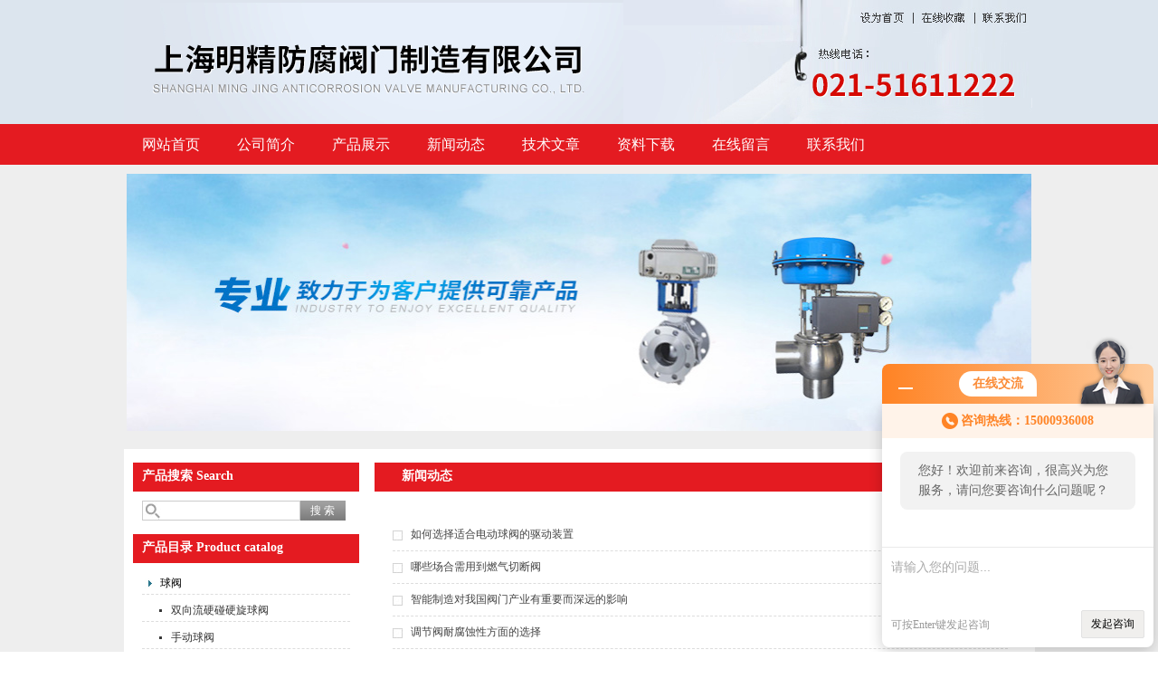

--- FILE ---
content_type: text/html; charset=utf-8
request_url: http://www.mjpv.cn/news.html
body_size: 8612
content:
<!DOCTYPE html PUBLIC "-//W3C//DTD XHTML 1.0 Transitional//EN" "http://www.w3.org/TR/xhtml1/DTD/xhtml1-transitional.dtd">
<html xmlns="http://www.w3.org/1999/xhtml">
<head>
<link rel="canonical" href="http://http://www.mjpv.cn/news.html" />

<meta http-equiv="Content-Type" content="text/html; charset=utf-8" />
<TITLE>公司动态－上海明精防腐阀门制造有限公司</TITLE>
<link href="/skins/2823/css/css.css" rel="stylesheet" type="text/css" />
<script type="text/javascript" src="/skins/2823/js/jquery.pack.js"></script>
<script type="text/javascript" src="/skins/2823/js/jquery.SuperSlide.js"></script>
<script language="javaScript" src="/js/JSChat.js"></script><script language="javaScript">function ChatBoxClickGXH() { DoChatBoxClickGXH('http://chat.gkzhan.com',4267) }</script><script>!window.jQuery && document.write('<script src="https://public.mtnets.com/Plugins/jQuery/2.2.4/jquery-2.2.4.min.js" integrity="sha384-rY/jv8mMhqDabXSo+UCggqKtdmBfd3qC2/KvyTDNQ6PcUJXaxK1tMepoQda4g5vB" crossorigin="anonymous">'+'</scr'+'ipt>');</script><script type="text/javascript" src="https://chat.gkzhan.com/chat/KFCenterBox/2823"></script><script type="text/javascript" src="https://chat.gkzhan.com/chat/KFLeftBox/2823"></script><script>
(function(){
var bp = document.createElement('script');
var curProtocol = window.location.protocol.split(':')[0];
if (curProtocol === 'https') {
bp.src = 'https://zz.bdstatic.com/linksubmit/push.js';
}
else {
bp.src = 'http://push.zhanzhang.baidu.com/push.js';
}
var s = document.getElementsByTagName("script")[0];
s.parentNode.insertBefore(bp, s);
})();
</script>
</head>

<body>
<div id="header_zon">
   <div id="header">
     <div id="logo"><a href="/"><img src="/skins/2823/images/logo.jpg" width="552" height="137" /></a></div>
     <div id="top_right">
         <img src="/skins/2823/images/a1.jpg" width="262" height="28" /><a onClick="SetHome(window.location)" href="javascript:void(0)"><img src="/skins/2823/images/a2.jpg" width="55" height="28" /></a><a onClick="AddFavorite(window.location,document.title)" href="javascript:void(0)"><img src="/skins/2823/images/a3.jpg" height="28" width="65" /></a><a href="/contact.html"><img src="/skins/2823/images/a4.jpg" width="70" height="28" /></a><img src="/skins/2823/images/a5.jpg" width="452" height="109" />
     </div>
  </div>
</div>
<div id="nav_zon">
   <div class="nav">
       <ul>
          <li><a href="/">网站首页</a></li>
          <li><a href="/aboutus.html">公司简介</a></li>
          <li><a href="/products.html">产品展示</a></li>
          <li><a href="/news.html">新闻动态</a></li>
          <li><a href="/article.html">技术文章</a></li>
          <li><a href="/down.html">资料下载</a></li>
          <li><a href="/order.html">在线留言</a></li>
         <!-- <li><a href="/anther1/">售后支持</a></li>-->
          <li><a href="/contact.html">联系我们</a></li>
        </ul>
    </div>
</div>
<script src="https://www.gkzhan.com/mystat.aspx?u=mjbv"></script>
<div id="bg">
<div id="banner_Small">
  <div class="picBtnLeft">
      <!--数字按钮-->
      <div class="hd">
             <ul>
             <li>1</li><li>2</li>
		     </ul>
          </div>
         
          <div class="bd">
              <ul>
                  <li>
					 <div class="bg"></div>
					 <div class="pic"><a href="/"><img src="/skins/2823/images/b1.jpg"/></a></div>
					 <div class="title"><a></a></div>
                   </li>
                  <li>
					 <div class="bg"></div>
					 <div class="pic"><a href="/"><img src="/skins/2823/images/b2.jpg"/></a></div>
					 <div class="title"><a></a></div>
                   </li>
                  
               </ul>
    </div>
  </div>
  <script type="text/javascript">jQuery("#banner_Small .picBtnLeft").slide({ mainCell:".bd ul",autoPlay:true });</script> 
  </div>
<div id="content_zon">
<div id="content">
  <div id="con_left">
<div id="left_top">
    <div id="biaoti"><b>产品搜索 Search</b></div> 
    <div class="sousuo">
		 <form name="form1" method="post" action="/products.html" onsubmit="return checkform(form1)">
			<input name="" type="submit" class="ss_an"  value="搜 索"/> 
		   <input type="text" name="keyword"   class="ss_input" onfocus="if (value =='请输入搜索关键字'){value =''}" onblur="if (value =='')" value="" />
		 </form> 
		</div>
    
    </div>
    <div id="clear"></div>
  <div id="left_top" style=" margin-top:15px;">
    <div id="biaoti"><b>产品目录 Product catalog</b></div> 
    <div id="pro_nav"><!--产品目录-->
	     <ul id="pro_nav_lb" class="pro_nav">
		  
		   <li><a href="/mjbv-ParentList-9341/" title="球阀"onmouseover="showsubmenu('球阀')"  target="_blank" class="dla">球阀</a>
		     <div id="submenu_球阀" style="display:none"> 
             <ul>
              					  
				<li><a href="/mjbv-SonList-1001540/" target="_blank" title="双向流硬碰硬旋球阀">双向流硬碰硬旋球阀</a></li>
				 					  
				<li><a href="/mjbv-SonList-54797/" target="_blank" title="手动球阀">手动球阀</a></li>
				 					  
				<li><a href="/mjbv-SonList-54796/" target="_blank" title="气动球阀">气动球阀</a></li>
				 					  
				<li><a href="/mjbv-SonList-54795/" target="_blank" title="偏心半球阀">偏心半球阀</a></li>
				 					  
				<li><a href="/mjbv-SonList-54794/" target="_blank" title="法兰西德式球阀">法兰西德式球阀</a></li>
				 					  
				<li><a href="/mjbv-SonList-54793/" target="_blank" title="内螺纹三通球阀">内螺纹三通球阀</a></li>
				 					  
				<li><a href="/mjbv-SonList-54792/" target="_blank" title="V形球阀">V形球阀</a></li>
				 					  
				<li><a href="/mjbv-SonList-54791/" target="_blank" title="美标球阀">美标球阀</a></li>
				 					  
				<li><a href="/mjbv-SonList-54790/" target="_blank" title="三通球阀">三通球阀</a></li>
				 					  
				<li><a href="/mjbv-SonList-54789/" target="_blank" title="保温球阀">保温球阀</a></li>
				 	
			 </ul>
             </div>
		   </li> 
		   
		   <li><a href="/mjbv-ParentList-9343/" title="电动阀"onmouseover="showsubmenu('电动阀')"  target="_blank" class="dla">电动阀</a>
		     <div id="submenu_电动阀" style="display:none"> 
             <ul>
              					  
				<li><a href="/mjbv-SonList-54759/" target="_blank" title="电动球阀">电动球阀</a></li>
				 					  
				<li><a href="/mjbv-SonList-54758/" target="_blank" title="电动蝶阀">电动蝶阀</a></li>
				 					  
				<li><a href="/mjbv-SonList-54757/" target="_blank" title="电动闸阀">电动闸阀</a></li>
				 					  
				<li><a href="/mjbv-SonList-54756/" target="_blank" title="电动排渣阀">电动排渣阀</a></li>
				 					  
				<li><a href="/mjbv-SonList-54755/" target="_blank" title="电动截止阀">电动截止阀</a></li>
				 					  
				<li><a href="/mjbv-SonList-54753/" target="_blank" title="电动隔膜阀">电动隔膜阀</a></li>
				 					  
				<li><a href="/mjbv-SonList-54751/" target="_blank" title="电动柱塞阀">电动柱塞阀</a></li>
				 	
			 </ul>
             </div>
		   </li> 
		   
		   <li><a href="/mjbv-ParentList-9344/" title="气动阀"onmouseover="showsubmenu('气动阀')"  target="_blank" class="dla">气动阀</a>
		     <div id="submenu_气动阀" style="display:none"> 
             <ul>
              					  
				<li><a href="/mjbv-SonList-54750/" target="_blank" title="气动浆液阀">气动浆液阀</a></li>
				 					  
				<li><a href="/mjbv-SonList-54749/" target="_blank" title="气动排渣阀">气动排渣阀</a></li>
				 					  
				<li><a href="/mjbv-SonList-54747/" target="_blank" title="气动闸阀">气动闸阀</a></li>
				 					  
				<li><a href="/mjbv-SonList-54746/" target="_blank" title="气动蝶阀">气动蝶阀</a></li>
				 					  
				<li><a href="/mjbv-SonList-54745/" target="_blank" title="气动球阀">气动球阀</a></li>
				 					  
				<li><a href="/mjbv-SonList-54744/" target="_blank" title="气动杆板阀">气动杆板阀</a></li>
				 	
			 </ul>
             </div>
		   </li> 
		   
		   <li><a href="/mjbv-ParentList-9345/" title="调节阀"onmouseover="showsubmenu('调节阀')"  target="_blank" class="dla">调节阀</a>
		     <div id="submenu_调节阀" style="display:none"> 
             <ul>
              					  
				<li><a href="/mjbv-SonList-1722080/" target="_blank" title="调压阀">调压阀</a></li>
				 					  
				<li><a href="/mjbv-SonList-54741/" target="_blank" title="电动调节阀">电动调节阀</a></li>
				 					  
				<li><a href="/mjbv-SonList-54740/" target="_blank" title="气动调节阀">气动调节阀</a></li>
				 					  
				<li><a href="/mjbv-SonList-54739/" target="_blank" title="温度调节阀">温度调节阀</a></li>
				 					  
				<li><a href="/mjbv-SonList-54738/" target="_blank" title="压力调节阀">压力调节阀</a></li>
				 					  
				<li><a href="/mjbv-SonList-54737/" target="_blank" title="手轮调节阀">手轮调节阀</a></li>
				 	
			 </ul>
             </div>
		   </li> 
		   
		   <li><a href="/mjbv-ParentList-9377/" title="锻钢阀门"onmouseover="showsubmenu('锻钢阀门')"  target="_blank" class="dla">锻钢阀门</a>
		     <div id="submenu_锻钢阀门" style="display:none"> 
             <ul>
              					  
				<li><a href="/mjbv-SonList-54626/" target="_blank" title="真空球阀">真空球阀</a></li>
				 					  
				<li><a href="/mjbv-SonList-54625/" target="_blank" title="锻钢闸阀">锻钢闸阀</a></li>
				 					  
				<li><a href="/mjbv-SonList-54624/" target="_blank" title="低温阀门">低温阀门</a></li>
				 					  
				<li><a href="/mjbv-SonList-54623/" target="_blank" title="电动锻钢球阀">电动锻钢球阀</a></li>
				 	
			 </ul>
             </div>
		   </li> 
		   
		   <li><a href="/mjbv-ParentList-9348/" title="蝶阀"onmouseover="showsubmenu('蝶阀')"  target="_blank" class="dla">蝶阀</a>
		     <div id="submenu_蝶阀" style="display:none"> 
             <ul>
              					  
				<li><a href="/mjbv-SonList-543482/" target="_blank" title="电动蝶阀">电动蝶阀</a></li>
				 					  
				<li><a href="/mjbv-SonList-54732/" target="_blank" title="手动蝶阀">手动蝶阀</a></li>
				 					  
				<li><a href="/mjbv-SonList-54731/" target="_blank" title="蜗轮蝶阀">蜗轮蝶阀</a></li>
				 					  
				<li><a href="/mjbv-SonList-54730/" target="_blank" title="保温蝶阀">保温蝶阀</a></li>
				 					  
				<li><a href="/mjbv-SonList-54729/" target="_blank" title="衬氟蝶阀">衬氟蝶阀</a></li>
				 					  
				<li><a href="/mjbv-SonList-54728/" target="_blank" title="通风蝶阀">通风蝶阀</a></li>
				 					  
				<li><a href="/mjbv-SonList-54727/" target="_blank" title="氧气蝶阀">氧气蝶阀</a></li>
				 					  
				<li><a href="/mjbv-SonList-54726/" target="_blank" title="伸缩蝶阀">伸缩蝶阀</a></li>
				 	
			 </ul>
             </div>
		   </li> 
		   
		   <li><a href="/mjbv-ParentList-9349/" title="防腐衬里阀门"onmouseover="showsubmenu('防腐衬里阀门')"  target="_blank" class="dla">防腐衬里阀门</a>
		     <div id="submenu_防腐衬里阀门" style="display:none"> 
             <ul>
              					  
				<li><a href="/mjbv-SonList-54725/" target="_blank" title="衬氟球阀">衬氟球阀</a></li>
				 					  
				<li><a href="/mjbv-SonList-54724/" target="_blank" title="衬氟截止阀">衬氟截止阀</a></li>
				 					  
				<li><a href="/mjbv-SonList-54723/" target="_blank" title="衬氟蝶阀">衬氟蝶阀</a></li>
				 					  
				<li><a href="/mjbv-SonList-54722/" target="_blank" title="衬氟隔膜阀">衬氟隔膜阀</a></li>
				 					  
				<li><a href="/mjbv-SonList-54721/" target="_blank" title="衬氟止回阀">衬氟止回阀</a></li>
				 	
			 </ul>
             </div>
		   </li> 
		   
		   <li><a href="/mjbv-ParentList-9350/" title="放料阀"onmouseover="showsubmenu('放料阀')"  target="_blank" class="dla">放料阀</a>
		     <div id="submenu_放料阀" style="display:none"> 
             <ul>
              	
			 </ul>
             </div>
		   </li> 
		   
		   <li><a href="/mjbv-ParentList-9352/" title="过滤器"onmouseover="showsubmenu('过滤器')"  target="_blank" class="dla">过滤器</a>
		     <div id="submenu_过滤器" style="display:none"> 
             <ul>
              	
			 </ul>
             </div>
		   </li> 
		   
		   <li><a href="/mjbv-ParentList-9353/" title="呼吸阀"onmouseover="showsubmenu('呼吸阀')"  target="_blank" class="dla">呼吸阀</a>
		     <div id="submenu_呼吸阀" style="display:none"> 
             <ul>
              					  
				<li><a href="/mjbv-SonList-54719/" target="_blank" title="阻火器">阻火器</a></li>
				 					  
				<li><a href="/mjbv-SonList-54718/" target="_blank" title="防火呼吸阀">防火呼吸阀</a></li>
				 	
			 </ul>
             </div>
		   </li> 
		   
		   <li><a href="/mjbv-ParentList-9354/" title="减压阀"onmouseover="showsubmenu('减压阀')"  target="_blank" class="dla">减压阀</a>
		     <div id="submenu_减压阀" style="display:none"> 
             <ul>
              					  
				<li><a href="/mjbv-SonList-54717/" target="_blank" title="蒸汽减压阀">蒸汽减压阀</a></li>
				 					  
				<li><a href="/mjbv-SonList-54716/" target="_blank" title="减压稳压阀">减压稳压阀</a></li>
				 					  
				<li><a href="/mjbv-SonList-54715/" target="_blank" title="空气减压阀">空气减压阀</a></li>
				 	
			 </ul>
             </div>
		   </li> 
		   
		   <li><a href="/mjbv-ParentList-9356/" title="排气阀"onmouseover="showsubmenu('排气阀')"  target="_blank" class="dla">排气阀</a>
		     <div id="submenu_排气阀" style="display:none"> 
             <ul>
              					  
				<li><a href="/mjbv-SonList-54711/" target="_blank" title="微量排气阀">微量排气阀</a></li>
				 					  
				<li><a href="/mjbv-SonList-54710/" target="_blank" title="自动排气阀">自动排气阀</a></li>
				 					  
				<li><a href="/mjbv-SonList-54709/" target="_blank" title="不锈钢排气阀">不锈钢排气阀</a></li>
				 	
			 </ul>
             </div>
		   </li> 
		   
		   <li><a href="/mjbv-ParentList-9357/" title="排污阀"onmouseover="showsubmenu('排污阀')"  target="_blank" class="dla">排污阀</a>
		     <div id="submenu_排污阀" style="display:none"> 
             <ul>
              					  
				<li><a href="/mjbv-SonList-54708/" target="_blank" title="排泥阀">排泥阀</a></li>
				 					  
				<li><a href="/mjbv-SonList-54698/" target="_blank" title="排污阀">排污阀</a></li>
				 	
			 </ul>
             </div>
		   </li> 
		   
		   <li><a href="/mjbv-ParentList-9342/" title="电磁阀"onmouseover="showsubmenu('电磁阀')"  target="_blank" class="dla">电磁阀</a>
		     <div id="submenu_电磁阀" style="display:none"> 
             <ul>
              					  
				<li><a href="/mjbv-SonList-54788/" target="_blank" title="高压电磁阀">高压电磁阀</a></li>
				 					  
				<li><a href="/mjbv-SonList-54787/" target="_blank" title="高温电磁阀">高温电磁阀</a></li>
				 					  
				<li><a href="/mjbv-SonList-54786/" target="_blank" title="真空电磁阀">真空电磁阀</a></li>
				 					  
				<li><a href="/mjbv-SonList-54785/" target="_blank" title="蒸气电磁阀">蒸气电磁阀</a></li>
				 					  
				<li><a href="/mjbv-SonList-54784/" target="_blank" title="气控电磁阀">气控电磁阀</a></li>
				 					  
				<li><a href="/mjbv-SonList-54783/" target="_blank" title="煤气电磁阀">煤气电磁阀</a></li>
				 					  
				<li><a href="/mjbv-SonList-54781/" target="_blank" title="不锈钢电磁阀">不锈钢电磁阀</a></li>
				 					  
				<li><a href="/mjbv-SonList-54780/" target="_blank" title="水用电磁阀">水用电磁阀</a></li>
				 					  
				<li><a href="/mjbv-SonList-54779/" target="_blank" title="制冷电磁阀">制冷电磁阀</a></li>
				 					  
				<li><a href="/mjbv-SonList-54778/" target="_blank" title="直角式脉冲电磁阀">直角式脉冲电磁阀</a></li>
				 	
			 </ul>
             </div>
		   </li> 
		   
		   <li><a href="/mjbv-ParentList-9358/" title="液化气专用阀"onmouseover="showsubmenu('液化气专用阀')"  target="_blank" class="dla">液化气专用阀</a>
		     <div id="submenu_液化气专用阀" style="display:none"> 
             <ul>
              					  
				<li><a href="/mjbv-SonList-54696/" target="_blank" title="液化气球阀">液化气球阀</a></li>
				 					  
				<li><a href="/mjbv-SonList-54695/" target="_blank" title="液化气止回阀">液化气止回阀</a></li>
				 					  
				<li><a href="/mjbv-SonList-54694/" target="_blank" title="切断阀">切断阀</a></li>
				 					  
				<li><a href="/mjbv-SonList-54693/" target="_blank" title="液化气安全阀">液化气安全阀</a></li>
				 					  
				<li><a href="/mjbv-SonList-54692/" target="_blank" title="其他">其他</a></li>
				 	
			 </ul>
             </div>
		   </li> 
		   
		   <li><a href="/mjbv-ParentList-9359/" title="视镜"onmouseover="showsubmenu('视镜')"  target="_blank" class="dla">视镜</a>
		     <div id="submenu_视镜" style="display:none"> 
             <ul>
              					  
				<li><a href="/mjbv-SonList-54691/" target="_blank" title="不锈钢视镜">不锈钢视镜</a></li>
				 					  
				<li><a href="/mjbv-SonList-54690/" target="_blank" title="不锈钢视蛊">不锈钢视蛊</a></li>
				 	
			 </ul>
             </div>
		   </li> 
		   
		   <li><a href="/mjbv-ParentList-9360/" title="疏水阀"onmouseover="showsubmenu('疏水阀')"  target="_blank" class="dla">疏水阀</a>
		     <div id="submenu_疏水阀" style="display:none"> 
             <ul>
              					  
				<li><a href="/mjbv-SonList-54689/" target="_blank" title="蒸汽疏水阀">蒸汽疏水阀</a></li>
				 					  
				<li><a href="/mjbv-SonList-54688/" target="_blank" title="热动力疏水阀">热动力疏水阀</a></li>
				 					  
				<li><a href="/mjbv-SonList-54686/" target="_blank" title="浮球式疏水阀">浮球式疏水阀</a></li>
				 	
			 </ul>
             </div>
		   </li> 
		   
		   <li><a href="/mjbv-ParentList-9361/" title="水力控制阀"onmouseover="showsubmenu('水力控制阀')"  target="_blank" class="dla">水力控制阀</a>
		     <div id="submenu_水力控制阀" style="display:none"> 
             <ul>
              					  
				<li><a href="/mjbv-SonList-54685/" target="_blank" title="弹性座封闸阀">弹性座封闸阀</a></li>
				 					  
				<li><a href="/mjbv-SonList-54684/" target="_blank" title="遥控浮球阀">遥控浮球阀</a></li>
				 					  
				<li><a href="/mjbv-SonList-54683/" target="_blank" title="流量控制阀">流量控制阀</a></li>
				 					  
				<li><a href="/mjbv-SonList-54682/" target="_blank" title="止回阀">止回阀</a></li>
				 	
			 </ul>
             </div>
		   </li> 
		   
		   <li><a href="/mjbv-ParentList-9362/" title="铜阀门"onmouseover="showsubmenu('铜阀门')"  target="_blank" class="dla">铜阀门</a>
		     <div id="submenu_铜阀门" style="display:none"> 
             <ul>
              					  
				<li><a href="/mjbv-SonList-54681/" target="_blank" title="黄铜球阀">黄铜球阀</a></li>
				 					  
				<li><a href="/mjbv-SonList-54680/" target="_blank" title="黄铜截止阀">黄铜截止阀</a></li>
				 					  
				<li><a href="/mjbv-SonList-54679/" target="_blank" title="全铜旋塞阀">全铜旋塞阀</a></li>
				 					  
				<li><a href="/mjbv-SonList-54678/" target="_blank" title="黄铜减压阀">黄铜减压阀</a></li>
				 	
			 </ul>
             </div>
		   </li> 
		   
		   <li><a href="/mjbv-ParentList-9363/" title="卫生级阀门"onmouseover="showsubmenu('卫生级阀门')"  target="_blank" class="dla">卫生级阀门</a>
		     <div id="submenu_卫生级阀门" style="display:none"> 
             <ul>
              					  
				<li><a href="/mjbv-SonList-54677/" target="_blank" title="球阀">球阀</a></li>
				 					  
				<li><a href="/mjbv-SonList-54676/" target="_blank" title="蝶阀">蝶阀</a></li>
				 					  
				<li><a href="/mjbv-SonList-54674/" target="_blank" title="止回阀">止回阀</a></li>
				 	
			 </ul>
             </div>
		   </li> 
		   
		   <li><a href="/mjbv-ParentList-9364/" title="氧气阀"onmouseover="showsubmenu('氧气阀')"  target="_blank" class="dla">氧气阀</a>
		     <div id="submenu_氧气阀" style="display:none"> 
             <ul>
              					  
				<li><a href="/mjbv-SonList-54672/" target="_blank" title="氧气阀">氧气阀</a></li>
				 					  
				<li><a href="/mjbv-SonList-54671/" target="_blank" title="蝶阀">蝶阀</a></li>
				 	
			 </ul>
             </div>
		   </li> 
		   
		   <li><a href="/mjbv-ParentList-9365/" title="旋塞阀"onmouseover="showsubmenu('旋塞阀')"  target="_blank" class="dla">旋塞阀</a>
		     <div id="submenu_旋塞阀" style="display:none"> 
             <ul>
              					  
				<li><a href="/mjbv-SonList-54670/" target="_blank" title="不锈钢旋塞阀">不锈钢旋塞阀</a></li>
				 					  
				<li><a href="/mjbv-SonList-54668/" target="_blank" title="铜制旋塞阀">铜制旋塞阀</a></li>
				 					  
				<li><a href="/mjbv-SonList-54667/" target="_blank" title="密封旋塞阀">密封旋塞阀</a></li>
				 	
			 </ul>
             </div>
		   </li> 
		   
		   <li><a href="/mjbv-ParentList-9366/" title="油田阀电站阀"onmouseover="showsubmenu('油田阀电站阀')"  target="_blank" class="dla">油田阀电站阀</a>
		     <div id="submenu_油田阀电站阀" style="display:none"> 
             <ul>
              					  
				<li><a href="/mjbv-SonList-54666/" target="_blank" title="油田专用阀">油田专用阀</a></li>
				 					  
				<li><a href="/mjbv-SonList-54664/" target="_blank" title="高压止回阀">高压止回阀</a></li>
				 	
			 </ul>
             </div>
		   </li> 
		   
		   <li><a href="/mjbv-ParentList-9367/" title="针型仪表阀"onmouseover="showsubmenu('针型仪表阀')"  target="_blank" class="dla">针型仪表阀</a>
		     <div id="submenu_针型仪表阀" style="display:none"> 
             <ul>
              					  
				<li><a href="/mjbv-SonList-54663/" target="_blank" title="针型截止阀">针型截止阀</a></li>
				 					  
				<li><a href="/mjbv-SonList-54662/" target="_blank" title="针型仪表阀">针型仪表阀</a></li>
				 					  
				<li><a href="/mjbv-SonList-54661/" target="_blank" title="电站专用阀">电站专用阀</a></li>
				 					  
				<li><a href="/mjbv-SonList-54660/" target="_blank" title="针形止回阀">针形止回阀</a></li>
				 	
			 </ul>
             </div>
		   </li> 
		   
		   <li><a href="/mjbv-ParentList-9368/" title="柱塞阀"onmouseover="showsubmenu('柱塞阀')"  target="_blank" class="dla">柱塞阀</a>
		     <div id="submenu_柱塞阀" style="display:none"> 
             <ul>
              					  
				<li><a href="/mjbv-SonList-54659/" target="_blank" title="柱塞截止阀">柱塞截止阀</a></li>
				 					  
				<li><a href="/mjbv-SonList-54658/" target="_blank" title="蜗轮柱塞闸阀">蜗轮柱塞闸阀</a></li>
				 					  
				<li><a href="/mjbv-SonList-54657/" target="_blank" title="电动柱塞阀">电动柱塞阀</a></li>
				 	
			 </ul>
             </div>
		   </li> 
		   
		   <li><a href="/mjbv-ParentList-9369/" title="液动阀"onmouseover="showsubmenu('液动阀')"  target="_blank" class="dla">液动阀</a>
		     <div id="submenu_液动阀" style="display:none"> 
             <ul>
              					  
				<li><a href="/mjbv-SonList-54656/" target="_blank" title="电液动球阀">电液动球阀</a></li>
				 					  
				<li><a href="/mjbv-SonList-54655/" target="_blank" title="电液动蝶阀">电液动蝶阀</a></li>
				 	
			 </ul>
             </div>
		   </li> 
		   
		   <li><a href="/mjbv-ParentList-9370/" title="止回阀"onmouseover="showsubmenu('止回阀')"  target="_blank" class="dla">止回阀</a>
		     <div id="submenu_止回阀" style="display:none"> 
             <ul>
              					  
				<li><a href="/mjbv-SonList-54654/" target="_blank" title="美标止回阀">美标止回阀</a></li>
				 					  
				<li><a href="/mjbv-SonList-54653/" target="_blank" title="底阀">底阀</a></li>
				 					  
				<li><a href="/mjbv-SonList-54652/" target="_blank" title="单向阀">单向阀</a></li>
				 					  
				<li><a href="/mjbv-SonList-54651/" target="_blank" title="钢底阀">钢底阀</a></li>
				 	
			 </ul>
             </div>
		   </li> 
		   
		   <li><a href="/mjbv-ParentList-9371/" title="闸阀"onmouseover="showsubmenu('闸阀')"  target="_blank" class="dla">闸阀</a>
		     <div id="submenu_闸阀" style="display:none"> 
             <ul>
              					  
				<li><a href="/mjbv-SonList-541621/" target="_blank" title="弹性座封闸阀">弹性座封闸阀</a></li>
				 					  
				<li><a href="/mjbv-SonList-541619/" target="_blank" title="消防闸阀">消防闸阀</a></li>
				 					  
				<li><a href="/mjbv-SonList-54650/" target="_blank" title="锻钢闸阀">锻钢闸阀</a></li>
				 					  
				<li><a href="/mjbv-SonList-54649/" target="_blank" title="美标闸阀">美标闸阀</a></li>
				 					  
				<li><a href="/mjbv-SonList-54648/" target="_blank" title="法兰闸阀">法兰闸阀</a></li>
				 					  
				<li><a href="/mjbv-SonList-54647/" target="_blank" title="平板闸阀">平板闸阀</a></li>
				 	
			 </ul>
             </div>
		   </li> 
		   
		   <li><a href="/mjbv-ParentList-9346/" title="隔膜阀"onmouseover="showsubmenu('隔膜阀')"  target="_blank" class="dla">隔膜阀</a>
		     <div id="submenu_隔膜阀" style="display:none"> 
             <ul>
              					  
				<li><a href="/mjbv-SonList-54736/" target="_blank" title="不锈钢隔膜阀">不锈钢隔膜阀</a></li>
				 					  
				<li><a href="/mjbv-SonList-54735/" target="_blank" title="气动隔膜阀">气动隔膜阀</a></li>
				 					  
				<li><a href="/mjbv-SonList-54734/" target="_blank" title="真空隔膜阀">真空隔膜阀</a></li>
				 					  
				<li><a href="/mjbv-SonList-54733/" target="_blank" title="电动隔膜阀">电动隔膜阀</a></li>
				 	
			 </ul>
             </div>
		   </li> 
		   
		   <li><a href="/mjbv-ParentList-9372/" title="液位计"onmouseover="showsubmenu('液位计')"  target="_blank" class="dla">液位计</a>
		     <div id="submenu_液位计" style="display:none"> 
             <ul>
              					  
				<li><a href="/mjbv-SonList-54646/" target="_blank" title="液位控制器">液位控制器</a></li>
				 					  
				<li><a href="/mjbv-SonList-54645/" target="_blank" title="玻璃板液位计">玻璃板液位计</a></li>
				 	
			 </ul>
             </div>
		   </li> 
		   
		   <li><a href="/mjbv-ParentList-9373/" title="平衡阀"onmouseover="showsubmenu('平衡阀')"  target="_blank" class="dla">平衡阀</a>
		     <div id="submenu_平衡阀" style="display:none"> 
             <ul>
              					  
				<li><a href="/mjbv-SonList-54644/" target="_blank" title="显字平衡阀">显字平衡阀</a></li>
				 					  
				<li><a href="/mjbv-SonList-54643/" target="_blank" title="锁定平衡阀">锁定平衡阀</a></li>
				 					  
				<li><a href="/mjbv-SonList-54642/" target="_blank" title="流量平衡阀">流量平衡阀</a></li>
				 	
			 </ul>
             </div>
		   </li> 
		   
		   <li><a href="/mjbv-ParentList-9355/" title="截止阀"onmouseover="showsubmenu('截止阀')"  target="_blank" class="dla">截止阀</a>
		     <div id="submenu_截止阀" style="display:none"> 
             <ul>
              					  
				<li><a href="/mjbv-SonList-219552/" target="_blank" title="气动截止阀">气动截止阀</a></li>
				 					  
				<li><a href="/mjbv-SonList-219551/" target="_blank" title="电动截止阀">电动截止阀</a></li>
				 					  
				<li><a href="/mjbv-SonList-54714/" target="_blank" title="锻钢截止阀">锻钢截止阀</a></li>
				 					  
				<li><a href="/mjbv-SonList-54713/" target="_blank" title="焊接截止阀">焊接截止阀</a></li>
				 					  
				<li><a href="/mjbv-SonList-54712/" target="_blank" title="波纹管截止阀">波纹管截止阀</a></li>
				 					  
				<li><a href="/mjbv-SonList-223682/" target="_blank" title="氧气截止阀">氧气截止阀</a></li>
				 	
			 </ul>
             </div>
		   </li> 
		   
		   <li><a href="/mjbv-ParentList-9374/" title="安全阀"onmouseover="showsubmenu('安全阀')"  target="_blank" class="dla">安全阀</a>
		     <div id="submenu_安全阀" style="display:none"> 
             <ul>
              					  
				<li><a href="/mjbv-SonList-54641/" target="_blank" title="封闭式安全阀">封闭式安全阀</a></li>
				 					  
				<li><a href="/mjbv-SonList-54640/" target="_blank" title="微启式安全阀">微启式安全阀</a></li>
				 					  
				<li><a href="/mjbv-SonList-54639/" target="_blank" title="空压机安全阀">空压机安全阀</a></li>
				 					  
				<li><a href="/mjbv-SonList-54638/" target="_blank" title="负压安全阀">负压安全阀</a></li>
				 					  
				<li><a href="/mjbv-SonList-54637/" target="_blank" title="高压安全阀">高压安全阀</a></li>
				 					  
				<li><a href="/mjbv-SonList-54636/" target="_blank" title="冲量安全阀">冲量安全阀</a></li>
				 					  
				<li><a href="/mjbv-SonList-54635/" target="_blank" title="主安全阀">主安全阀</a></li>
				 					  
				<li><a href="/mjbv-SonList-54634/" target="_blank" title="全启式安全阀">全启式安全阀</a></li>
				 					  
				<li><a href="/mjbv-SonList-54633/" target="_blank" title="安全回流阀">安全回流阀</a></li>
				 	
			 </ul>
             </div>
		   </li> 
		   
		   <li><a href="/mjbv-ParentList-9375/" title="美标阀门"onmouseover="showsubmenu('美标阀门')"  target="_blank" class="dla">美标阀门</a>
		     <div id="submenu_美标阀门" style="display:none"> 
             <ul>
              					  
				<li><a href="/mjbv-SonList-54632/" target="_blank" title="美标球阀">美标球阀</a></li>
				 					  
				<li><a href="/mjbv-SonList-54630/" target="_blank" title="美标截止阀">美标截止阀</a></li>
				 					  
				<li><a href="/mjbv-SonList-54629/" target="_blank" title="德标止回阀">德标止回阀</a></li>
				 	
			 </ul>
             </div>
		   </li> 
		   
		   <li><a href="/mjbv-ParentList-9376/" title="管夹阀"onmouseover="showsubmenu('管夹阀')"  target="_blank" class="dla">管夹阀</a>
		     <div id="submenu_管夹阀" style="display:none"> 
             <ul>
              					  
				<li><a href="/mjbv-SonList-54628/" target="_blank" title="铝合金管夹阀">铝合金管夹阀</a></li>
				 					  
				<li><a href="/mjbv-SonList-54627/" target="_blank" title="气动管夹阀">气动管夹阀</a></li>
				 	
			 </ul>
             </div>
		   </li> 
		   
		   <li><a href="/mjbv-ParentList-9351/" title="管道配件"onmouseover="showsubmenu('管道配件')"  target="_blank" class="dla">管道配件</a>
		     <div id="submenu_管道配件" style="display:none"> 
             <ul>
              	
			 </ul>
             </div>
		   </li> 
		   
		   <li><a href="/mjbv-ParentList-9347/" title="特种阀门"onmouseover="showsubmenu('特种阀门')"  target="_blank" class="dla">特种阀门</a>
		     <div id="submenu_特种阀门" style="display:none"> 
             <ul>
              	
			 </ul>
             </div>
		   </li> 
		   
		   <li><a href="/mjbv-ParentList-199416/" title="上海气动球阀"onmouseover="showsubmenu('上海气动球阀')"  target="_blank" class="dla">上海气动球阀</a>
		     <div id="submenu_上海气动球阀" style="display:none"> 
             <ul>
              	
			 </ul>
             </div>
		   </li> 
		   	  
		</ul>     
         </td>
		</div>
    </div>
  </div>
  
  <div id="con_right">
    <div class="about">
      <div id="biaoti" style="padding-left:30px;"><b style="float:left;">新闻动态</b><span style="float:right;"><a href="/" style=" color:#fff;">首页</a> > <a href="/news.html" style=" color:#fff;">新闻动态</a></span></div>
       <div id="clear"></div>
      <div class="about_con1">
        <div class="wz1">
           <ul id="ny_newslb_box">
              
        <li><a href="/mjbv-News-186472/" title="如何选择适合电动球阀的驱动装置" >如何选择适合电动球阀的驱动装置</a> <span>2018-12-17</span></li>
        
        <li><a href="/mjbv-News-184192/" title="哪些场合需用到燃气切断阀" >哪些场合需用到燃气切断阀</a> <span>2018-10-08</span></li>
        
        <li><a href="/mjbv-News-183813/" title="智能制造对我国阀门产业有重要而深远的影响" >智能制造对我国阀门产业有重要而深远的影响</a> <span>2018-09-14</span></li>
        
        <li><a href="/mjbv-News-183812/" title="调节阀耐腐蚀性方面的选择" >调节阀耐腐蚀性方面的选择</a> <span>2018-09-14</span></li>
        
        <li><a href="/mjbv-News-182136/" title="气动球阀的质量是选购是非常需要注意的一点" >气动球阀的质量是选购是非常需要注意的一点</a> <span>2018-07-03</span></li>
        
        <li><a href="/mjbv-News-180750/" title="气动三通球阀为何如此？" >气动三通球阀为何如此？</a> <span>2018-05-18</span></li>
        
        <li><a href="/mjbv-News-179946/" title="气动三通球阀的结构分析" >气动三通球阀的结构分析</a> <span>2018-05-03</span></li>
        
        <li><a href="/mjbv-News-179856/" title="电磁阀专业厂家解析：电磁阀主要故障，原因分析和排除方法" >电磁阀专业厂家解析：电磁阀主要故障，原因分析和排除方法</a> <span>2018-05-02</span></li>
        
        <li><a href="/mjbv-News-177099/" title="气动球阀是如何发展而来的" >气动球阀是如何发展而来的</a> <span>2018-04-09</span></li>
        
        <li><a href="/mjbv-News-174923/" title="气动三通球阀的产品特点" >气动三通球阀的产品特点</a> <span>2018-03-23</span></li>
        
        <li><a href="/mjbv-News-173997/" title="气动氧气球阀的产品特征及应用领域" >气动氧气球阀的产品特征及应用领域</a> <span>2018-03-19</span></li>
        
        <li><a href="/mjbv-News-173345/" title="电动球阀的阀体腐蚀如何预防" >电动球阀的阀体腐蚀如何预防</a> <span>2018-03-13</span></li>
        
        <li><a href="/mjbv-News-169058/" title="电动高真空蝶阀说明" >电动高真空蝶阀说明</a> <span>2018-01-16</span></li>
        
        <li><a href="/mjbv-News-143318/" title="截止阀是什么作用啊" >截止阀是什么作用啊</a> <span>2017-04-28</span></li>
        
        <li><a href="/mjbv-News-135754/" title="燃气阀门使用什么材料" >燃气阀门使用什么材料</a> <span>2017-02-04</span></li>
        
        <li><a href="/mjbv-News-127787/" title="两款油气管道国产化关键阀门通过现场验收" >两款油气管道国产化关键阀门通过现场验收</a> <span>2016-10-10</span></li>
        
        <li><a href="/mjbv-News-127394/" title="自制装置提高轴承修复率" >自制装置提高轴承修复率</a> <span>2016-10-06</span></li>
        
        <li><a href="/mjbv-News-127385/" title="互联网营销为传统泵阀业注入新鲜血液" >互联网营销为传统泵阀业注入新鲜血液</a> <span>2016-10-05</span></li>
        
        <li><a href="/mjbv-News-127266/" title="2016年中国天然气进口量将达到5200万吨" >2016年中国天然气进口量将达到5200万吨</a> <span>2016-09-30</span></li>
        
        <li><a href="/mjbv-News-126015/" title="泵阀行业谋发展需做到“稳、快、精”" >泵阀行业谋发展需做到“稳、快、精”</a> <span>2016-09-11</span></li>
        
        <li><a href="/mjbv-News-125979/" title="阀门行业出口产值呈现递增趋势" >阀门行业出口产值呈现递增趋势</a> <span>2016-09-09</span></li>
        
        <li><a href="/mjbv-News-125869/" title="球阀的发展概况与展望" >球阀的发展概况与展望</a> <span>2016-09-08</span></li>
        
        <li><a href="/mjbv-News-125494/" title="投入不足成发展瓶颈 阀门将调整结构实现转型" >投入不足成发展瓶颈 阀门将调整结构实现转型</a> <span>2016-09-05</span></li>
        
        <li><a href="/mjbv-News-125027/" title="错过“工业4.0”就将错过一个时代" >错过“工业4.0”就将错过一个时代</a> <span>2016-08-28</span></li>
        
        <li><a href="/mjbv-News-125026/" title="我国2万吨级自由锻造机有了国产配套的锻造操作机" >我国2万吨级自由锻造机有了国产配套的锻造操作机</a> <span>2016-08-28</span></li>
        
        <li><a href="/mjbv-News-124749/" title="江苏阀协举办江浙沪三省阀门行业发展对接交流会" >江苏阀协举办江浙沪三省阀门行业发展对接交流会</a> <span>2016-08-24</span></li>
        
        <li><a href="/mjbv-News-124747/" title="国家大院名校科技成果推介会（智能制造专场）顺利举办" >国家大院名校科技成果推介会（智能制造专场）顺利举办</a> <span>2016-08-24</span></li>
        
        <li><a href="/mjbv-News-124746/" title="我国泵阀行业未来发展前景可观" >我国泵阀行业未来发展前景可观</a> <span>2016-08-24</span></li>
        
        <li><a href="/mjbv-News-123385/" title="国内外阀门行业发展现状分析" >国内外阀门行业发展现状分析</a> <span>2016-08-07</span></li>
        
        <li><a href="/mjbv-News-123384/" title="温州泵阀新趋势" >温州泵阀新趋势</a> <span>2016-08-07</span></li>
        	
             </ul> 
			<div id="clear"	></div>	
            <div id="fengye">共&nbsp;151&nbsp;条记录，当前&nbsp;1&nbsp;/&nbsp;6&nbsp;页&nbsp;&nbsp;首页&nbsp;&nbsp;上一页&nbsp;&nbsp;<a href="/news-p2/">下一页</a>&nbsp;&nbsp;<a href="/news-p6/">末页</a>&nbsp;&nbsp;跳转到第<input style="width:20px" class="p_input" type="text" name="custompage" id="custompage" onkeypress="return event.keyCode>=48&&event.keyCode<=57" onKeyDown="if(event.keyCode==13) {window.location='/news-p'+this.value; return false;}">页&nbsp;<input type="button" value="GO" style="width:40px;height:22px" onclick="window.location='/news-p'+document.getElementById('custompage').value;" /></div>	
          </div>
      </div>
    </div>
   
 </div>
</div>
</div>
<div id="clear"></div>
<div id="footer_zon">
  <div id="footer">
   
上海明精防腐阀门制造有限公司热门推荐:<strong>电动球阀</strong>,<strong>不锈钢电动球阀</strong>,<strong>气动球阀</strong>,<strong>气动三通球阀</strong>,<strong>气动氧气球阀</strong><br/> 
电话:021-63540895  地址:上海市海宁路1399号众昌金城大厦2619-2622室 <A href="/sitemap.xml" target="_blank">GoogleSitemap</A> <a href="http://beian.miit.gov.cn/" target="_blank">沪ICP备09010272号-3</a> 总访问量:<span style="color:#FF0000">1796915</span> <a href="https://www.gkzhan.com/login" target="_blank" rel="nofollow">管理登陆</a> 版权所有 技术支持：<A href="https://www.gkzhan.com" target="_blank" rel="nofollow">智能制造网</A> ICP备案号：<a href="http://beian.miit.gov.cn/" target="_blank">沪ICP备09010272号-3</a>
  </div>
</div>


<div id="gxhxwtmobile" style="display:none;">15000936008</div> 
<div id="rightArrow" style="display:none;"><a href="javascript:;" title="在线客户"></a></div>
<div id="gxhxwtmobile" style="display:none;">15000936008</div>
<div id="floatDivBoxs" style="display:none;">
	<div class="floatDtt">在线客服</div>
    <div class="floatShadow">
        <ul class="floatDqq">
            <li style="padding-left:0px;"><a target="_blank" href="tencent://message/?uin=2355324306&Site=2355324306&Menu=yes"><img src="/skins/2823/images/qq_qq.png" align="absmiddle">&nbsp;&nbsp;在线客服</a></li>
        </ul>
        <div class="floatDtxt">传真</div>
        <div class="floatDtel">021-63815099</div>
        <div class="floatDtxt">手机</div>
        <div class="floatDtel">15000936008</div>
<!--        <div style="text-align:center;padding:10PX 0 5px 0;background:#EBEBEB;"><img src="/skins/2823/images/qq_wap_ico.jpg" /><br>微信公众账号</div>
-->    </div>
    <div class="floatDbg"></div>
</div>


<script type="text/javascript" src="/skins/2823/js/qq.js"></script>
<script type="text/javascript" src="/skins/2823/js/pt_js.js"></script>


<!-- JiaThis Button BEGIN -->
<script type="text/javascript" src="http://v3.jiathis.com/code/jiathis_r.js?type=left&amp;move=0&amp;btn=l5.gif" charset="utf-8"></script>
<!-- JiaThis Button END -->

<center><a href="http://wap.scjgj.sh.gov.cn/businessCheck/verifKey.do?showType=extShow&serial=9031000020190118185933000003546398-SAIC_SHOW_310000-20120512101658343083&signData=MEUCIBb98G16k57u6m9Nm2Ts4B7MV8ibFi07tPy91i4VVlcIAiEAz9T2pxsv7yoYLSjJab5nX6ubDLimhVZRU+lz1tcrKyU= title="电子营业证书">
<img src="/skins/2823/images/lz2.jpg"></a>
</center>
</div>
</body>
</html>
